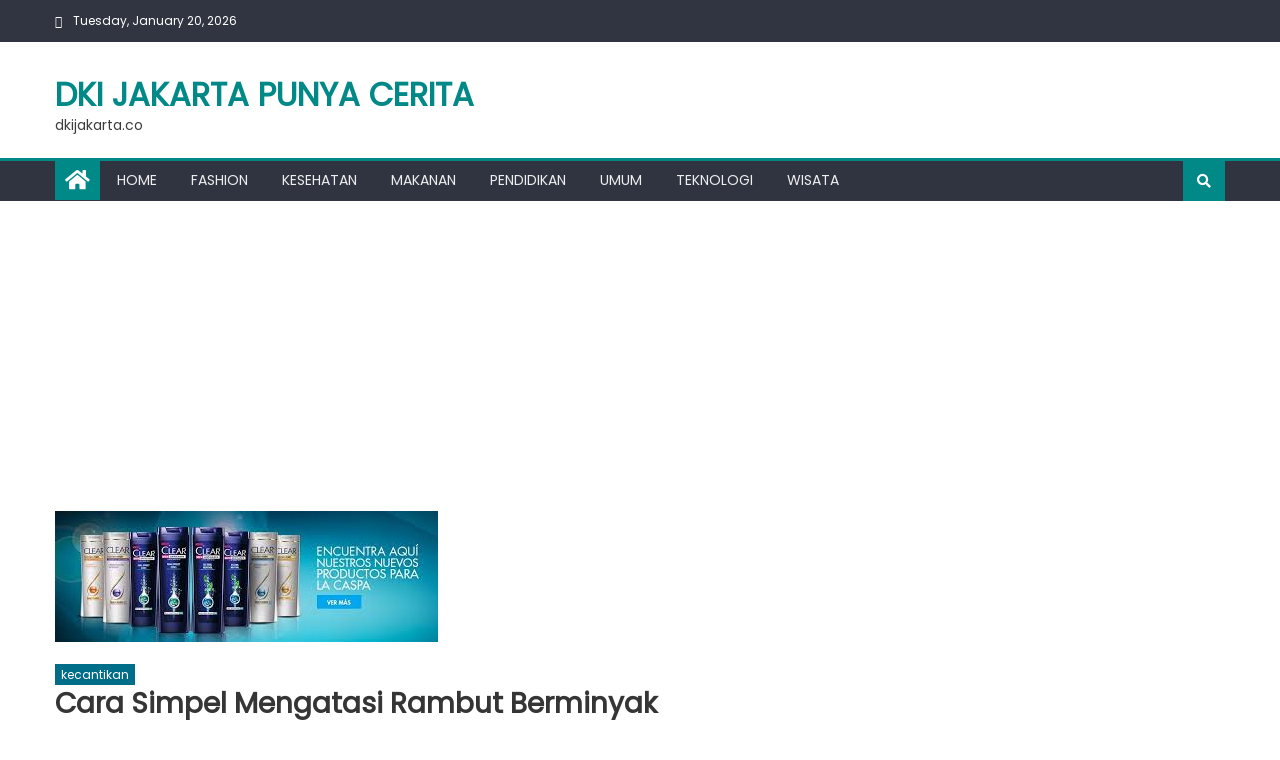

--- FILE ---
content_type: text/html; charset=UTF-8
request_url: https://dkijakarta.co/2019/04/01/cara-simpel-mengatasi-rambut-berminyak/
body_size: 11564
content:
<!DOCTYPE html>
<html lang="en-US">
<head>
    <meta charset="UTF-8">
    <meta name="viewport" content="width=device-width, initial-scale=1">
    <link rel="profile" href="http://gmpg.org/xfn/11">
    <link rel="pingback" href="https://dkijakarta.co/xmlrpc.php">
    <meta name='robots' content='index, follow, max-image-preview:large, max-snippet:-1, max-video-preview:-1' />

	<!-- This site is optimized with the Yoast SEO plugin v22.6 - https://yoast.com/wordpress/plugins/seo/ -->
	<title>Cara Simpel Mengatasi Rambut Berminyak - DKI Jakarta Punya Cerita</title>
	<meta name="description" content="Bagaimana cara mengatasi rambut berminyak dengan cara yang mudah? Dan shampo untuk rambut berminyak seperti apa yang cocok sebagai spesialis perawatan" />
	<link rel="canonical" href="https://dkijakarta.co/2019/04/01/cara-simpel-mengatasi-rambut-berminyak/" />
	<meta property="og:locale" content="en_US" />
	<meta property="og:type" content="article" />
	<meta property="og:title" content="Cara Simpel Mengatasi Rambut Berminyak - DKI Jakarta Punya Cerita" />
	<meta property="og:description" content="Bagaimana cara mengatasi rambut berminyak dengan cara yang mudah? Dan shampo untuk rambut berminyak seperti apa yang cocok sebagai spesialis perawatan" />
	<meta property="og:url" content="https://dkijakarta.co/2019/04/01/cara-simpel-mengatasi-rambut-berminyak/" />
	<meta property="og:site_name" content="DKI Jakarta Punya Cerita" />
	<meta property="article:published_time" content="2019-04-01T06:57:30+00:00" />
	<meta property="article:modified_time" content="2019-04-01T06:57:34+00:00" />
	<meta property="og:image" content="https://dkijakarta.co/wp-content/uploads/2019/04/download.jpg" />
	<meta property="og:image:width" content="383" />
	<meta property="og:image:height" content="131" />
	<meta property="og:image:type" content="image/jpeg" />
	<meta name="author" content="Kesehatan" />
	<meta name="twitter:label1" content="Written by" />
	<meta name="twitter:data1" content="Kesehatan" />
	<meta name="twitter:label2" content="Est. reading time" />
	<meta name="twitter:data2" content="2 minutes" />
	<script type="application/ld+json" class="yoast-schema-graph">{"@context":"https://schema.org","@graph":[{"@type":"WebPage","@id":"https://dkijakarta.co/2019/04/01/cara-simpel-mengatasi-rambut-berminyak/","url":"https://dkijakarta.co/2019/04/01/cara-simpel-mengatasi-rambut-berminyak/","name":"Cara Simpel Mengatasi Rambut Berminyak - DKI Jakarta Punya Cerita","isPartOf":{"@id":"https://dkijakarta.co/#website"},"primaryImageOfPage":{"@id":"https://dkijakarta.co/2019/04/01/cara-simpel-mengatasi-rambut-berminyak/#primaryimage"},"image":{"@id":"https://dkijakarta.co/2019/04/01/cara-simpel-mengatasi-rambut-berminyak/#primaryimage"},"thumbnailUrl":"https://dkijakarta.co/wp-content/uploads/2019/04/download.jpg","datePublished":"2019-04-01T06:57:30+00:00","dateModified":"2019-04-01T06:57:34+00:00","author":{"@id":"https://dkijakarta.co/#/schema/person/cfe96add1bc7947bbc02576bc27b4161"},"description":"Bagaimana cara mengatasi rambut berminyak dengan cara yang mudah? Dan shampo untuk rambut berminyak seperti apa yang cocok sebagai spesialis perawatan","breadcrumb":{"@id":"https://dkijakarta.co/2019/04/01/cara-simpel-mengatasi-rambut-berminyak/#breadcrumb"},"inLanguage":"en-US","potentialAction":[{"@type":"ReadAction","target":["https://dkijakarta.co/2019/04/01/cara-simpel-mengatasi-rambut-berminyak/"]}]},{"@type":"ImageObject","inLanguage":"en-US","@id":"https://dkijakarta.co/2019/04/01/cara-simpel-mengatasi-rambut-berminyak/#primaryimage","url":"https://dkijakarta.co/wp-content/uploads/2019/04/download.jpg","contentUrl":"https://dkijakarta.co/wp-content/uploads/2019/04/download.jpg","width":383,"height":131,"caption":"shampo untuk rambut berminyak"},{"@type":"BreadcrumbList","@id":"https://dkijakarta.co/2019/04/01/cara-simpel-mengatasi-rambut-berminyak/#breadcrumb","itemListElement":[{"@type":"ListItem","position":1,"name":"Home","item":"https://dkijakarta.co/"},{"@type":"ListItem","position":2,"name":"Cara Simpel Mengatasi Rambut Berminyak"}]},{"@type":"WebSite","@id":"https://dkijakarta.co/#website","url":"https://dkijakarta.co/","name":"DKI Jakarta Punya Cerita","description":"dkijakarta.co","potentialAction":[{"@type":"SearchAction","target":{"@type":"EntryPoint","urlTemplate":"https://dkijakarta.co/?s={search_term_string}"},"query-input":"required name=search_term_string"}],"inLanguage":"en-US"},{"@type":"Person","@id":"https://dkijakarta.co/#/schema/person/cfe96add1bc7947bbc02576bc27b4161","name":"Kesehatan","image":{"@type":"ImageObject","inLanguage":"en-US","@id":"https://dkijakarta.co/#/schema/person/image/","url":"https://secure.gravatar.com/avatar/3ae43203e8b7359cb21dc19ed6ed2269?s=96&d=mm&r=g","contentUrl":"https://secure.gravatar.com/avatar/3ae43203e8b7359cb21dc19ed6ed2269?s=96&d=mm&r=g","caption":"Kesehatan"},"url":"https://dkijakarta.co/author/kesehatan/"}]}</script>
	<!-- / Yoast SEO plugin. -->


<link rel='dns-prefetch' href='//fonts.googleapis.com' />
<link rel="alternate" type="application/rss+xml" title="DKI Jakarta Punya Cerita &raquo; Feed" href="https://dkijakarta.co/feed/" />
<script type="text/javascript">
window._wpemojiSettings = {"baseUrl":"https:\/\/s.w.org\/images\/core\/emoji\/14.0.0\/72x72\/","ext":".png","svgUrl":"https:\/\/s.w.org\/images\/core\/emoji\/14.0.0\/svg\/","svgExt":".svg","source":{"concatemoji":"https:\/\/dkijakarta.co\/wp-includes\/js\/wp-emoji-release.min.js?ver=6.3.7"}};
/*! This file is auto-generated */
!function(i,n){var o,s,e;function c(e){try{var t={supportTests:e,timestamp:(new Date).valueOf()};sessionStorage.setItem(o,JSON.stringify(t))}catch(e){}}function p(e,t,n){e.clearRect(0,0,e.canvas.width,e.canvas.height),e.fillText(t,0,0);var t=new Uint32Array(e.getImageData(0,0,e.canvas.width,e.canvas.height).data),r=(e.clearRect(0,0,e.canvas.width,e.canvas.height),e.fillText(n,0,0),new Uint32Array(e.getImageData(0,0,e.canvas.width,e.canvas.height).data));return t.every(function(e,t){return e===r[t]})}function u(e,t,n){switch(t){case"flag":return n(e,"\ud83c\udff3\ufe0f\u200d\u26a7\ufe0f","\ud83c\udff3\ufe0f\u200b\u26a7\ufe0f")?!1:!n(e,"\ud83c\uddfa\ud83c\uddf3","\ud83c\uddfa\u200b\ud83c\uddf3")&&!n(e,"\ud83c\udff4\udb40\udc67\udb40\udc62\udb40\udc65\udb40\udc6e\udb40\udc67\udb40\udc7f","\ud83c\udff4\u200b\udb40\udc67\u200b\udb40\udc62\u200b\udb40\udc65\u200b\udb40\udc6e\u200b\udb40\udc67\u200b\udb40\udc7f");case"emoji":return!n(e,"\ud83e\udef1\ud83c\udffb\u200d\ud83e\udef2\ud83c\udfff","\ud83e\udef1\ud83c\udffb\u200b\ud83e\udef2\ud83c\udfff")}return!1}function f(e,t,n){var r="undefined"!=typeof WorkerGlobalScope&&self instanceof WorkerGlobalScope?new OffscreenCanvas(300,150):i.createElement("canvas"),a=r.getContext("2d",{willReadFrequently:!0}),o=(a.textBaseline="top",a.font="600 32px Arial",{});return e.forEach(function(e){o[e]=t(a,e,n)}),o}function t(e){var t=i.createElement("script");t.src=e,t.defer=!0,i.head.appendChild(t)}"undefined"!=typeof Promise&&(o="wpEmojiSettingsSupports",s=["flag","emoji"],n.supports={everything:!0,everythingExceptFlag:!0},e=new Promise(function(e){i.addEventListener("DOMContentLoaded",e,{once:!0})}),new Promise(function(t){var n=function(){try{var e=JSON.parse(sessionStorage.getItem(o));if("object"==typeof e&&"number"==typeof e.timestamp&&(new Date).valueOf()<e.timestamp+604800&&"object"==typeof e.supportTests)return e.supportTests}catch(e){}return null}();if(!n){if("undefined"!=typeof Worker&&"undefined"!=typeof OffscreenCanvas&&"undefined"!=typeof URL&&URL.createObjectURL&&"undefined"!=typeof Blob)try{var e="postMessage("+f.toString()+"("+[JSON.stringify(s),u.toString(),p.toString()].join(",")+"));",r=new Blob([e],{type:"text/javascript"}),a=new Worker(URL.createObjectURL(r),{name:"wpTestEmojiSupports"});return void(a.onmessage=function(e){c(n=e.data),a.terminate(),t(n)})}catch(e){}c(n=f(s,u,p))}t(n)}).then(function(e){for(var t in e)n.supports[t]=e[t],n.supports.everything=n.supports.everything&&n.supports[t],"flag"!==t&&(n.supports.everythingExceptFlag=n.supports.everythingExceptFlag&&n.supports[t]);n.supports.everythingExceptFlag=n.supports.everythingExceptFlag&&!n.supports.flag,n.DOMReady=!1,n.readyCallback=function(){n.DOMReady=!0}}).then(function(){return e}).then(function(){var e;n.supports.everything||(n.readyCallback(),(e=n.source||{}).concatemoji?t(e.concatemoji):e.wpemoji&&e.twemoji&&(t(e.twemoji),t(e.wpemoji)))}))}((window,document),window._wpemojiSettings);
</script>
<style type="text/css">
img.wp-smiley,
img.emoji {
	display: inline !important;
	border: none !important;
	box-shadow: none !important;
	height: 1em !important;
	width: 1em !important;
	margin: 0 0.07em !important;
	vertical-align: -0.1em !important;
	background: none !important;
	padding: 0 !important;
}
</style>
	
<link rel='stylesheet' id='wp-block-library-css' href='https://dkijakarta.co/wp-includes/css/dist/block-library/style.min.css?ver=6.3.7' type='text/css' media='all' />
<style id='classic-theme-styles-inline-css' type='text/css'>
/*! This file is auto-generated */
.wp-block-button__link{color:#fff;background-color:#32373c;border-radius:9999px;box-shadow:none;text-decoration:none;padding:calc(.667em + 2px) calc(1.333em + 2px);font-size:1.125em}.wp-block-file__button{background:#32373c;color:#fff;text-decoration:none}
</style>
<style id='global-styles-inline-css' type='text/css'>
body{--wp--preset--color--black: #000000;--wp--preset--color--cyan-bluish-gray: #abb8c3;--wp--preset--color--white: #ffffff;--wp--preset--color--pale-pink: #f78da7;--wp--preset--color--vivid-red: #cf2e2e;--wp--preset--color--luminous-vivid-orange: #ff6900;--wp--preset--color--luminous-vivid-amber: #fcb900;--wp--preset--color--light-green-cyan: #7bdcb5;--wp--preset--color--vivid-green-cyan: #00d084;--wp--preset--color--pale-cyan-blue: #8ed1fc;--wp--preset--color--vivid-cyan-blue: #0693e3;--wp--preset--color--vivid-purple: #9b51e0;--wp--preset--gradient--vivid-cyan-blue-to-vivid-purple: linear-gradient(135deg,rgba(6,147,227,1) 0%,rgb(155,81,224) 100%);--wp--preset--gradient--light-green-cyan-to-vivid-green-cyan: linear-gradient(135deg,rgb(122,220,180) 0%,rgb(0,208,130) 100%);--wp--preset--gradient--luminous-vivid-amber-to-luminous-vivid-orange: linear-gradient(135deg,rgba(252,185,0,1) 0%,rgba(255,105,0,1) 100%);--wp--preset--gradient--luminous-vivid-orange-to-vivid-red: linear-gradient(135deg,rgba(255,105,0,1) 0%,rgb(207,46,46) 100%);--wp--preset--gradient--very-light-gray-to-cyan-bluish-gray: linear-gradient(135deg,rgb(238,238,238) 0%,rgb(169,184,195) 100%);--wp--preset--gradient--cool-to-warm-spectrum: linear-gradient(135deg,rgb(74,234,220) 0%,rgb(151,120,209) 20%,rgb(207,42,186) 40%,rgb(238,44,130) 60%,rgb(251,105,98) 80%,rgb(254,248,76) 100%);--wp--preset--gradient--blush-light-purple: linear-gradient(135deg,rgb(255,206,236) 0%,rgb(152,150,240) 100%);--wp--preset--gradient--blush-bordeaux: linear-gradient(135deg,rgb(254,205,165) 0%,rgb(254,45,45) 50%,rgb(107,0,62) 100%);--wp--preset--gradient--luminous-dusk: linear-gradient(135deg,rgb(255,203,112) 0%,rgb(199,81,192) 50%,rgb(65,88,208) 100%);--wp--preset--gradient--pale-ocean: linear-gradient(135deg,rgb(255,245,203) 0%,rgb(182,227,212) 50%,rgb(51,167,181) 100%);--wp--preset--gradient--electric-grass: linear-gradient(135deg,rgb(202,248,128) 0%,rgb(113,206,126) 100%);--wp--preset--gradient--midnight: linear-gradient(135deg,rgb(2,3,129) 0%,rgb(40,116,252) 100%);--wp--preset--font-size--small: 13px;--wp--preset--font-size--medium: 20px;--wp--preset--font-size--large: 36px;--wp--preset--font-size--x-large: 42px;--wp--preset--spacing--20: 0.44rem;--wp--preset--spacing--30: 0.67rem;--wp--preset--spacing--40: 1rem;--wp--preset--spacing--50: 1.5rem;--wp--preset--spacing--60: 2.25rem;--wp--preset--spacing--70: 3.38rem;--wp--preset--spacing--80: 5.06rem;--wp--preset--shadow--natural: 6px 6px 9px rgba(0, 0, 0, 0.2);--wp--preset--shadow--deep: 12px 12px 50px rgba(0, 0, 0, 0.4);--wp--preset--shadow--sharp: 6px 6px 0px rgba(0, 0, 0, 0.2);--wp--preset--shadow--outlined: 6px 6px 0px -3px rgba(255, 255, 255, 1), 6px 6px rgba(0, 0, 0, 1);--wp--preset--shadow--crisp: 6px 6px 0px rgba(0, 0, 0, 1);}:where(.is-layout-flex){gap: 0.5em;}:where(.is-layout-grid){gap: 0.5em;}body .is-layout-flow > .alignleft{float: left;margin-inline-start: 0;margin-inline-end: 2em;}body .is-layout-flow > .alignright{float: right;margin-inline-start: 2em;margin-inline-end: 0;}body .is-layout-flow > .aligncenter{margin-left: auto !important;margin-right: auto !important;}body .is-layout-constrained > .alignleft{float: left;margin-inline-start: 0;margin-inline-end: 2em;}body .is-layout-constrained > .alignright{float: right;margin-inline-start: 2em;margin-inline-end: 0;}body .is-layout-constrained > .aligncenter{margin-left: auto !important;margin-right: auto !important;}body .is-layout-constrained > :where(:not(.alignleft):not(.alignright):not(.alignfull)){max-width: var(--wp--style--global--content-size);margin-left: auto !important;margin-right: auto !important;}body .is-layout-constrained > .alignwide{max-width: var(--wp--style--global--wide-size);}body .is-layout-flex{display: flex;}body .is-layout-flex{flex-wrap: wrap;align-items: center;}body .is-layout-flex > *{margin: 0;}body .is-layout-grid{display: grid;}body .is-layout-grid > *{margin: 0;}:where(.wp-block-columns.is-layout-flex){gap: 2em;}:where(.wp-block-columns.is-layout-grid){gap: 2em;}:where(.wp-block-post-template.is-layout-flex){gap: 1.25em;}:where(.wp-block-post-template.is-layout-grid){gap: 1.25em;}.has-black-color{color: var(--wp--preset--color--black) !important;}.has-cyan-bluish-gray-color{color: var(--wp--preset--color--cyan-bluish-gray) !important;}.has-white-color{color: var(--wp--preset--color--white) !important;}.has-pale-pink-color{color: var(--wp--preset--color--pale-pink) !important;}.has-vivid-red-color{color: var(--wp--preset--color--vivid-red) !important;}.has-luminous-vivid-orange-color{color: var(--wp--preset--color--luminous-vivid-orange) !important;}.has-luminous-vivid-amber-color{color: var(--wp--preset--color--luminous-vivid-amber) !important;}.has-light-green-cyan-color{color: var(--wp--preset--color--light-green-cyan) !important;}.has-vivid-green-cyan-color{color: var(--wp--preset--color--vivid-green-cyan) !important;}.has-pale-cyan-blue-color{color: var(--wp--preset--color--pale-cyan-blue) !important;}.has-vivid-cyan-blue-color{color: var(--wp--preset--color--vivid-cyan-blue) !important;}.has-vivid-purple-color{color: var(--wp--preset--color--vivid-purple) !important;}.has-black-background-color{background-color: var(--wp--preset--color--black) !important;}.has-cyan-bluish-gray-background-color{background-color: var(--wp--preset--color--cyan-bluish-gray) !important;}.has-white-background-color{background-color: var(--wp--preset--color--white) !important;}.has-pale-pink-background-color{background-color: var(--wp--preset--color--pale-pink) !important;}.has-vivid-red-background-color{background-color: var(--wp--preset--color--vivid-red) !important;}.has-luminous-vivid-orange-background-color{background-color: var(--wp--preset--color--luminous-vivid-orange) !important;}.has-luminous-vivid-amber-background-color{background-color: var(--wp--preset--color--luminous-vivid-amber) !important;}.has-light-green-cyan-background-color{background-color: var(--wp--preset--color--light-green-cyan) !important;}.has-vivid-green-cyan-background-color{background-color: var(--wp--preset--color--vivid-green-cyan) !important;}.has-pale-cyan-blue-background-color{background-color: var(--wp--preset--color--pale-cyan-blue) !important;}.has-vivid-cyan-blue-background-color{background-color: var(--wp--preset--color--vivid-cyan-blue) !important;}.has-vivid-purple-background-color{background-color: var(--wp--preset--color--vivid-purple) !important;}.has-black-border-color{border-color: var(--wp--preset--color--black) !important;}.has-cyan-bluish-gray-border-color{border-color: var(--wp--preset--color--cyan-bluish-gray) !important;}.has-white-border-color{border-color: var(--wp--preset--color--white) !important;}.has-pale-pink-border-color{border-color: var(--wp--preset--color--pale-pink) !important;}.has-vivid-red-border-color{border-color: var(--wp--preset--color--vivid-red) !important;}.has-luminous-vivid-orange-border-color{border-color: var(--wp--preset--color--luminous-vivid-orange) !important;}.has-luminous-vivid-amber-border-color{border-color: var(--wp--preset--color--luminous-vivid-amber) !important;}.has-light-green-cyan-border-color{border-color: var(--wp--preset--color--light-green-cyan) !important;}.has-vivid-green-cyan-border-color{border-color: var(--wp--preset--color--vivid-green-cyan) !important;}.has-pale-cyan-blue-border-color{border-color: var(--wp--preset--color--pale-cyan-blue) !important;}.has-vivid-cyan-blue-border-color{border-color: var(--wp--preset--color--vivid-cyan-blue) !important;}.has-vivid-purple-border-color{border-color: var(--wp--preset--color--vivid-purple) !important;}.has-vivid-cyan-blue-to-vivid-purple-gradient-background{background: var(--wp--preset--gradient--vivid-cyan-blue-to-vivid-purple) !important;}.has-light-green-cyan-to-vivid-green-cyan-gradient-background{background: var(--wp--preset--gradient--light-green-cyan-to-vivid-green-cyan) !important;}.has-luminous-vivid-amber-to-luminous-vivid-orange-gradient-background{background: var(--wp--preset--gradient--luminous-vivid-amber-to-luminous-vivid-orange) !important;}.has-luminous-vivid-orange-to-vivid-red-gradient-background{background: var(--wp--preset--gradient--luminous-vivid-orange-to-vivid-red) !important;}.has-very-light-gray-to-cyan-bluish-gray-gradient-background{background: var(--wp--preset--gradient--very-light-gray-to-cyan-bluish-gray) !important;}.has-cool-to-warm-spectrum-gradient-background{background: var(--wp--preset--gradient--cool-to-warm-spectrum) !important;}.has-blush-light-purple-gradient-background{background: var(--wp--preset--gradient--blush-light-purple) !important;}.has-blush-bordeaux-gradient-background{background: var(--wp--preset--gradient--blush-bordeaux) !important;}.has-luminous-dusk-gradient-background{background: var(--wp--preset--gradient--luminous-dusk) !important;}.has-pale-ocean-gradient-background{background: var(--wp--preset--gradient--pale-ocean) !important;}.has-electric-grass-gradient-background{background: var(--wp--preset--gradient--electric-grass) !important;}.has-midnight-gradient-background{background: var(--wp--preset--gradient--midnight) !important;}.has-small-font-size{font-size: var(--wp--preset--font-size--small) !important;}.has-medium-font-size{font-size: var(--wp--preset--font-size--medium) !important;}.has-large-font-size{font-size: var(--wp--preset--font-size--large) !important;}.has-x-large-font-size{font-size: var(--wp--preset--font-size--x-large) !important;}
.wp-block-navigation a:where(:not(.wp-element-button)){color: inherit;}
:where(.wp-block-post-template.is-layout-flex){gap: 1.25em;}:where(.wp-block-post-template.is-layout-grid){gap: 1.25em;}
:where(.wp-block-columns.is-layout-flex){gap: 2em;}:where(.wp-block-columns.is-layout-grid){gap: 2em;}
.wp-block-pullquote{font-size: 1.5em;line-height: 1.6;}
</style>
<link rel='stylesheet' id='contact-form-7-css' href='https://dkijakarta.co/wp-content/plugins/contact-form-7/includes/css/styles.css?ver=5.9.8' type='text/css' media='all' />
<link rel='stylesheet' id='font-awesome-5-css' href='https://dkijakarta.co/wp-content/plugins/beaver-builder-lite-version/fonts/fontawesome/5.15.4/css/all.min.css?ver=2.9.4.2' type='text/css' media='all' />
<link rel='stylesheet' id='font-awesome-css' href='https://dkijakarta.co/wp-content/plugins/beaver-builder-lite-version/fonts/fontawesome/5.15.4/css/v4-shims.min.css?ver=2.9.4.2' type='text/css' media='all' />
<link rel='stylesheet' id='newspaper-lite-google-font-css' href='https://fonts.googleapis.com/css?family=Poppins&#038;ver=6.3.7' type='text/css' media='all' />
<link rel='stylesheet' id='newspaper-lite-main-css' href='https://dkijakarta.co/wp-content/themes/newspaper-lite/assets/css/newspaper-lite.min.css?ver=1.0.7' type='text/css' media='all' />
<link rel='stylesheet' id='newspaper-lite-style-css' href='https://dkijakarta.co/wp-content/themes/newspaper-lite/style.css?ver=1.0.7' type='text/css' media='all' />
<link rel='stylesheet' id='newspaper-lite-responsive-css' href='https://dkijakarta.co/wp-content/themes/newspaper-lite/assets/css/newspaper-lite-responsive.min.css?ver=1.0.7' type='text/css' media='all' />
<script type='text/javascript' src='https://dkijakarta.co/wp-includes/js/jquery/jquery.min.js?ver=3.7.0' id='jquery-core-js'></script>
<script type='text/javascript' src='https://dkijakarta.co/wp-includes/js/jquery/jquery-migrate.min.js?ver=3.4.1' id='jquery-migrate-js'></script>
<script id="jquery-js-after" type="text/javascript">
jQuery(document).ready(function() {
	jQuery(".09f2df0f36fdc99d069d22e8130533ef").click(function() {
		jQuery.post(
			"https://dkijakarta.co/wp-admin/admin-ajax.php", {
				"action": "quick_adsense_onpost_ad_click",
				"quick_adsense_onpost_ad_index": jQuery(this).attr("data-index"),
				"quick_adsense_nonce": "2443b91d52",
			}, function(response) { }
		);
	});
});
</script>
<link rel="https://api.w.org/" href="https://dkijakarta.co/wp-json/" /><link rel="alternate" type="application/json" href="https://dkijakarta.co/wp-json/wp/v2/posts/7629" /><link rel="EditURI" type="application/rsd+xml" title="RSD" href="https://dkijakarta.co/xmlrpc.php?rsd" />
<meta name="generator" content="WordPress 6.3.7" />
<link rel='shortlink' href='https://dkijakarta.co/?p=7629' />
<link rel="alternate" type="application/json+oembed" href="https://dkijakarta.co/wp-json/oembed/1.0/embed?url=https%3A%2F%2Fdkijakarta.co%2F2019%2F04%2F01%2Fcara-simpel-mengatasi-rambut-berminyak%2F" />
<link rel="alternate" type="text/xml+oembed" href="https://dkijakarta.co/wp-json/oembed/1.0/embed?url=https%3A%2F%2Fdkijakarta.co%2F2019%2F04%2F01%2Fcara-simpel-mengatasi-rambut-berminyak%2F&#038;format=xml" />
        <style type="text/css">
            #content .block-header, #content .related-articles-wrapper .widget-title-wrapper, #content .widget .widget-title-wrapper,
			 #secondary .block-header, #secondary .widget .widget-title-wrapper, #secondary .related-articles-wrapper .widget-title-wrapper{background:none; background-color:transparent!important}
#content .block-header .block-title:after, #content .related-articles-wrapper .related-title:after, #content .widget .widget-title:after{border:none}
        </style>
        <!-- Global site tag (gtag.js) - Google Analytics -->
<script async src="https://www.googletagmanager.com/gtag/js?id=UA-143793608-1"></script>
<script>
  window.dataLayer = window.dataLayer || [];
  function gtag(){dataLayer.push(arguments);}
  gtag('js', new Date());

  gtag('config', 'UA-143793608-1');
</script>
</head>

<body class="post-template-default single single-post postid-7629 single-format-standard fl-builder-lite-2-9-4-2 fl-no-js group-blog default_skin fullwidth_layout right-sidebar">

            <div id="page" class="site">
                <a class="skip-link screen-reader-text" href="#content">Skip to content</a>
        <header id="masthead" class="site-header">
            <div class="custom-header">

		<div class="custom-header-media">
					</div>

</div><!-- .custom-header -->
                        <div class="top-header-section">
                <div class="mgs-container">
                    <div class="top-left-header">
                                    <div class="date-section">
                Tuesday, January 20, 2026            </div>
                                    <nav id="top-header-navigation" class="top-navigation">
                                                    </nav>
                    </div>
                                <div class="top-social-wrapper">
                            </div><!-- .top-social-wrapper -->
                            </div> <!-- mgs-container end -->
            </div><!-- .top-header-section -->

            <div class="logo-ads-wrapper clearfix">
                <div class="mgs-container">
                    <div class="site-branding">
                                                                            <div class="site-title-wrapper">
                                                                        <p class="site-title"><a href="https://dkijakarta.co/"
                                         rel="home">DKI Jakarta Punya Cerita</a></p>
                                                                                 <p class="site-description">dkijakarta.co</p>
                                                                        </div><!-- .site-title-wrapper -->
                                                        </div><!-- .site-branding -->
                                                <div class="header-ads-wrapper ">
                                            </div><!-- .header-ads-wrapper -->
                </div>
            </div><!-- .logo-ads-wrapper -->

            <div id="mgs-menu-wrap" class="bottom-header-wrapper clearfix">
                <div class="mgs-container">
                    <div class="home-icon"><a href="https://dkijakarta.co/" rel="home"> <i
                        class="fa fa-home"> </i> </a></div>
                        <a href="javascript:void(0)" class="menu-toggle"> <i class="fa fa-navicon"> </i> </a>
                        <nav id="site-navigation" class="main-navigation">
                            <div class="menu"><ul><li id="menu-item-218" class="menu-item menu-item-type-custom menu-item-object-custom menu-item-home menu-item-218"><a href="http://dkijakarta.co">Home</a></li>
<li id="menu-item-4587" class="menu-item menu-item-type-taxonomy menu-item-object-category menu-item-4587 mgs-cat-825"><a href="https://dkijakarta.co/category/fashion/">Fashion</a></li>
<li id="menu-item-4592" class="menu-item menu-item-type-taxonomy menu-item-object-category menu-item-4592 mgs-cat-2"><a href="https://dkijakarta.co/category/kesehatan/">Kesehatan</a></li>
<li id="menu-item-4593" class="menu-item menu-item-type-taxonomy menu-item-object-category menu-item-4593 mgs-cat-34"><a href="https://dkijakarta.co/category/makanan/">Makanan</a></li>
<li id="menu-item-4596" class="menu-item menu-item-type-taxonomy menu-item-object-category menu-item-4596 mgs-cat-1071"><a href="https://dkijakarta.co/category/pendidikan/">Pendidikan</a></li>
<li id="menu-item-4599" class="menu-item menu-item-type-taxonomy menu-item-object-category menu-item-4599 mgs-cat-1"><a href="https://dkijakarta.co/category/uncategorized/">Umum</a></li>
<li id="menu-item-4598" class="menu-item menu-item-type-taxonomy menu-item-object-category menu-item-4598 mgs-cat-107"><a href="https://dkijakarta.co/category/teknologi/">Teknologi</a></li>
<li id="menu-item-4600" class="menu-item menu-item-type-taxonomy menu-item-object-category menu-item-4600 mgs-cat-5"><a href="https://dkijakarta.co/category/wisata/">Wisata</a></li>
</ul></div>                        </nav><!-- #site-navigation -->
                        <div class="header-search-wrapper">
                            <span class="search-main"><i class="fa fa-search"></i></span>
                            <div class="search-form-main clearfix">
                                <form role="search" method="get" class="search-form" action="https://dkijakarta.co/">
				<label>
					<span class="screen-reader-text">Search for:</span>
					<input type="search" class="search-field" placeholder="Search &hellip;" value="" name="s" />
				</label>
				<input type="submit" class="search-submit" value="Search" />
			</form>                            </div>
                        </div><!-- .header-search-wrapper -->
                    </div><!-- .mgs-container -->
                </div><!-- #mgs-menu-wrap -->


            </header><!-- #masthead -->
                        
            <div id="content" class="site-content">
                <div class="mgs-container">

	<div id="primary" class="content-area">
		<main id="main" class="site-main" role="main">

		
<article id="post-7629" class="post-7629 post type-post status-publish format-standard has-post-thumbnail hentry category-kecantikan">
			<div class="single-post-image">
			<figure><img width="383" height="131" src="https://dkijakarta.co/wp-content/uploads/2019/04/download.jpg" class="attachment-newspaper-lite-single-large size-newspaper-lite-single-large wp-post-image" alt="shampo untuk rambut berminyak" decoding="async" fetchpriority="high" /></figure>
		</div><!-- .single-post-image -->
		<header class="entry-header">
		            <div class="post-cat-list">
                                    <span class="category-button mgs-cat-1122"><a
                        href="https://dkijakarta.co/category/kecantikan/">kecantikan</a></span>
                                        </div>
                		<h1 class="entry-title">Cara Simpel Mengatasi Rambut Berminyak</h1>
		<div class="entry-meta">
			<span class="posted-on"><span class="screen-reader-text">Posted on</span> <a href="https://dkijakarta.co/2019/04/01/cara-simpel-mengatasi-rambut-berminyak/" rel="bookmark"><time class="entry-date published" datetime="2019-04-01T06:57:30+00:00">Apr 1, 2019</time><time class="updated" datetime="2019-04-01T06:57:34+00:00">Apr 1, 2019</time></a></span><span class="byline"> <span class="screen-reader-text">Author</span> <span class="author vcard"><a class="url fn n" href="https://dkijakarta.co/author/kesehatan/">Kesehatan</a></span></span>			<span class="comments-link"><span>Comments Off<span class="screen-reader-text"> on Cara Simpel Mengatasi Rambut Berminyak</span></span></span>		</div><!-- .entry-meta -->
	</header><!-- .entry-header -->

	<div class="entry-content">
		<div class="09f2df0f36fdc99d069d22e8130533ef" data-index="1" style="float: none; margin:10px 0 10px 0; text-align:center;">
<script async src="//pagead2.googlesyndication.com/pagead/js/adsbygoogle.js"></script>
<script>
  (adsbygoogle = window.adsbygoogle || []).push({
    google_ad_client: "ca-pub-1080625134467200",
    enable_page_level_ads: true
  });
</script>
</div>

<p>Rambut yang berminyak memang selalu menjadi permasalahan. Ketika anda baru saja selesai keramas, dan mengatur rambut sekeren mungkin, malah beberapa saat kemudian rambut anda menjadi lepek dan berminyak. </p>



<p>Ini membuat kepercayaan diri anda menjadi turun, namun tak perlu risau karena kali ini kami akan memberi informasi mengenai cara mengatasi rambut berminyak. Salah satunya dengan menggunakan <a rel="noreferrer noopener" aria-label="shampo untuk rambut berminyak (opens in a new tab)" href="https://www.clearhaircare.com/id/perawatan-kulit-kepala/kulit-kepala-berminyak-penyebab-dan-perawatannya.html" target="_blank">shampo untuk rambut berminyak</a> seperti shampo clear yang telah terbukti sebagai shampoo spesialis perawatan kulit kepala.<br></p>



<p>Lalu bagaimana cara mengatasi rambut berminyak?</p>



<p>1. Menggunakan produk shampoo yang tepat<br></p>



<p>Dengan menggunakan produk shampo untuk rambut berminyak yang tepat dan teruji, ini akan membantu anda dalam mengatasi rambut berminyak karena kandungan yang terdapat pada shampo ini dapat membantu menutrisi rambut sehingga rambut selalu dalam keadaan baik. Juga dengan cara keramas yang benar setelah penggunaan shampo menjadi hal yang penting, karena bilasan yang kurang bersih dapat mengakibatkan kulit kepala menjadi berminyak.<br></p>



<div class="wp-block-image"><figure class="aligncenter"><img decoding="async" width="700" height="357" src="http://dkijakarta.co/wp-content/uploads/2019/04/3298-1024545-Home_Carousel_Checkmate_Men_mobile.png" alt="" class="wp-image-7632" srcset="https://dkijakarta.co/wp-content/uploads/2019/04/3298-1024545-Home_Carousel_Checkmate_Men_mobile.png 700w, https://dkijakarta.co/wp-content/uploads/2019/04/3298-1024545-Home_Carousel_Checkmate_Men_mobile-696x355.png 696w" sizes="(max-width: 700px) 100vw, 700px" /></figure></div>



<p> 2. Jangan terlalu sering menyentuh rambut<br></p>



<p>Jangan terlalu sering menyentuh rambut atau memainkan rambut setelah selesai keramas. usahakan setelah keramas dan mengeringkan rambut jangan terlalu banyak memainkan rambut karena aktivitas ini dapat memicu rambut dan kulit kepala menjadi berminyak. &nbsp;Semakin sering anda melakukannya seperti menyisir, merapikan, dan memainkan rambut malah kulit kepala anda akan semakin banyak memproduksi minyak.<br></p>



<p>3. Keramas dengan cara yang benar<br></p>



<p>Seperti pada bahasan tadi yang telah disinggung mengenai cara berkeramas yang benar, ini memang menjadi hal yang penting yang harus anda lakukan. Cara yang benar ketika berkeramas adalah dengan memperhatikan waktu ketika anda membilas rambut, minimal lakukanlah bilasan selama 30 detik dan jangan terburu-buru ketika mencuci rambut selain itu bilaslah rambut dengan air yang bertemperatur normal atau jangan mencuci rambut dengan air hangat karena air hangat dapat merangsang produksi minyak berlebih pada kulit kepala.<br></p>



<p>Itulah cara simple mengatasi rambut berminyak selain itu anda dapat menggunakan shampo untuk rambut berminyak seperti clear Indonesia, karena produk ini akan sangat membantu anda untuk mengatasi rambut berminyak. Mengapa harus shampoo clear? Karena shampo ini memiliki semua kebutuhan nutrisi bagi rambut anda juga telah teruji sebagai spesialis perawatan kulit kepala.</p>
<!--CusAds0-->
<div style="font-size: 0px; height: 0px; line-height: 0px; margin: 0; padding: 0; clear: both;"></div>	</div><!-- .entry-content -->

	<footer class="entry-footer">
			</footer><!-- .entry-footer -->
</article><!-- #post-## -->
            <div class="newspaper-lite-author-wrapper clearfix">
                <div class="author-avatar">
                    <a class="author-image"
                    href="https://dkijakarta.co/author/kesehatan/"><img alt='' src='https://secure.gravatar.com/avatar/3ae43203e8b7359cb21dc19ed6ed2269?s=132&#038;d=mm&#038;r=g' srcset='https://secure.gravatar.com/avatar/3ae43203e8b7359cb21dc19ed6ed2269?s=264&#038;d=mm&#038;r=g 2x' class='avatar avatar-132 photo' height='132' width='132' loading='lazy' decoding='async'/></a>
                </div><!-- .author-avatar -->
                <div class="author-desc-wrapper">
                    <a class="author-title"
                    href="https://dkijakarta.co/author/kesehatan/">Kesehatan</a>
                    <div class="author-description"></div>
                    <a href=""
                     target="_blank"></a>
                 </div><!-- .author-desc-wrapper-->
             </div><!--newspaper-lite-author-wrapper-->
                         <div class="related-articles-wrapper">
                <div class="widget-title-wrapper">
                    <h2 class="related-title">Related Articles</h2>
                </div>
                <div class="related-posts-wrapper clearfix">                        <div class="single-post-wrap">
                            <div class="post-thumb-wrapper">
                                <a href="https://dkijakarta.co/2017/08/04/cara-mudah-mendapatkan-layanan-spa/" title="Layanan Spa Bali Seminyak Terbaik">
                                    <figure><img width="464" height="246" src="https://dkijakarta.co/wp-content/uploads/2017/08/149976242114359648ef523018.jpg" class="attachment-newspaper-lite-block-medium size-newspaper-lite-block-medium wp-post-image" alt="spa Bali seminyak" decoding="async" srcset="https://dkijakarta.co/wp-content/uploads/2017/08/149976242114359648ef523018.jpg 848w, https://dkijakarta.co/wp-content/uploads/2017/08/149976242114359648ef523018-768x408.jpg 768w" sizes="(max-width: 464px) 100vw, 464px" /></figure>
                                </a>
                            </div><!-- .post-thumb-wrapper -->
                            <div class="related-content-wrapper">
                                            <div class="post-cat-list">
                                    <span class="category-button mgs-cat-1184"><a
                        href="https://dkijakarta.co/category/beauty/">Beauty</a></span>
                                            <span class="category-button mgs-cat-1122"><a
                        href="https://dkijakarta.co/category/kecantikan/">kecantikan</a></span>
                                        </div>
                                                <h3 class="post-title"><a href="https://dkijakarta.co/2017/08/04/cara-mudah-mendapatkan-layanan-spa/">Layanan Spa Bali Seminyak Terbaik</a>
                                </h3>
                                <div class="post-meta-wrapper">
                                    <span class="posted-on"><span class="screen-reader-text">Posted on</span> <a href="https://dkijakarta.co/2017/08/04/cara-mudah-mendapatkan-layanan-spa/" rel="bookmark"><time class="entry-date published" datetime="2017-08-04T13:01:42+00:00">Aug 4, 2017</time><time class="updated" datetime="2018-07-05T05:32:05+00:00">Jul 5, 2018</time></a></span><span class="byline"> <span class="screen-reader-text">Author</span> <span class="author vcard"><a class="url fn n" href="https://dkijakarta.co/author/sulaeman/">Sulaeman eman</a></span></span>                                </div>
                                <p>Memiliki tubuh yang terawat dan tampil sempurna dalam setiap kesempatan merupakan impian semua orang. Orang-orang yang ingin mendapatkan itu semua rela melakukan apa saja agar semua keinginannya bisa tercapai dengan sangat baik. Salah satunya adalah dengan melakukan perawatan kecantikan. Perawatan kecantikan yang biasa digunakan adalah spa. Saat  anda sedang tidak melakukan kegiatan bepergian mungkin anda [&hellip;]</p>
                            </div><!-- related-content-wrapper -->
                        </div><!--. single-post-wrap -->
                                                <div class="single-post-wrap">
                            <div class="post-thumb-wrapper">
                                <a href="https://dkijakarta.co/2018/05/22/brand-makeup-lakme/" title="Brand Makeup Lakme">
                                    <figure><img width="230" height="290" src="https://dkijakarta.co/wp-content/uploads/2018/05/Lakme.png" class="attachment-newspaper-lite-block-medium size-newspaper-lite-block-medium wp-post-image" alt="Lakme" decoding="async" loading="lazy" srcset="https://dkijakarta.co/wp-content/uploads/2018/05/Lakme.png 451w, https://dkijakarta.co/wp-content/uploads/2018/05/Lakme-333x420.png 333w" sizes="(max-width: 230px) 100vw, 230px" /></figure>
                                </a>
                            </div><!-- .post-thumb-wrapper -->
                            <div class="related-content-wrapper">
                                            <div class="post-cat-list">
                                    <span class="category-button mgs-cat-1122"><a
                        href="https://dkijakarta.co/category/kecantikan/">kecantikan</a></span>
                                        </div>
                                                <h3 class="post-title"><a href="https://dkijakarta.co/2018/05/22/brand-makeup-lakme/">Brand Makeup Lakme</a>
                                </h3>
                                <div class="post-meta-wrapper">
                                    <span class="posted-on"><span class="screen-reader-text">Posted on</span> <a href="https://dkijakarta.co/2018/05/22/brand-makeup-lakme/" rel="bookmark"><time class="entry-date published updated" datetime="2018-05-22T13:05:04+00:00">May 22, 2018</time></a></span><span class="byline"> <span class="screen-reader-text">Author</span> <span class="author vcard"><a class="url fn n" href="https://dkijakarta.co/author/provitamon/">Provitamon</a></span></span>                                </div>
                                <p>Lakme menjadi salah satu produk kosmetik internasional yang di perkenalkan oleh PT. Unilever Enterprises Indonesia. Dan tentunya ini juga merupakan kali pertama PT. Unilever memperkenalkan produk kosmetik. Hal tersebut tentunya juga sudah memiliki tujuan tersendiri. Mengingat saat  ini sangat tinggi sekali antusias pasar akan produk-produk kecantikan yang ada, maka dari itu PT. Unilever juga tak [&hellip;]</p>
                            </div><!-- related-content-wrapper -->
                        </div><!--. single-post-wrap -->
                                                <div class="single-post-wrap">
                            <div class="post-thumb-wrapper">
                                <a href="https://dkijakarta.co/2019/12/20/cara-mengecilkan-pori-pori-wajah-yang-mudah/" title="Cara Mengecilkan Pori Pori Wajah yang Mudah">
                                    <figure><img width="435" height="290" src="https://dkijakarta.co/wp-content/uploads/2019/12/DSCF9370.jpg" class="attachment-newspaper-lite-block-medium size-newspaper-lite-block-medium wp-post-image" alt="" decoding="async" loading="lazy" srcset="https://dkijakarta.co/wp-content/uploads/2019/12/DSCF9370.jpg 800w, https://dkijakarta.co/wp-content/uploads/2019/12/DSCF9370-768x512.jpg 768w, https://dkijakarta.co/wp-content/uploads/2019/12/DSCF9370-696x464.jpg 696w, https://dkijakarta.co/wp-content/uploads/2019/12/DSCF9370-630x420.jpg 630w" sizes="(max-width: 435px) 100vw, 435px" /></figure>
                                </a>
                            </div><!-- .post-thumb-wrapper -->
                            <div class="related-content-wrapper">
                                            <div class="post-cat-list">
                                    <span class="category-button mgs-cat-1122"><a
                        href="https://dkijakarta.co/category/kecantikan/">kecantikan</a></span>
                                        </div>
                                                <h3 class="post-title"><a href="https://dkijakarta.co/2019/12/20/cara-mengecilkan-pori-pori-wajah-yang-mudah/">Cara Mengecilkan Pori Pori Wajah yang Mudah</a>
                                </h3>
                                <div class="post-meta-wrapper">
                                    <span class="posted-on"><span class="screen-reader-text">Posted on</span> <a href="https://dkijakarta.co/2019/12/20/cara-mengecilkan-pori-pori-wajah-yang-mudah/" rel="bookmark"><time class="entry-date published" datetime="2019-12-20T03:55:43+00:00">Dec 20, 2019</time><time class="updated" datetime="2019-12-20T03:57:19+00:00">Dec 20, 2019</time></a></span><span class="byline"> <span class="screen-reader-text">Author</span> <span class="author vcard"><a class="url fn n" href="https://dkijakarta.co/author/bisnis/">Bisnis</a></span></span>                                </div>
                                <p>Pori-pori merupakan suatu rongga atau saluran pada kulit yang bermuara di permukaan kulit. Pori kulit ada dua jenis, yaitu pori kelenjar keringat dan pori kelenjar minyak atau sebum. Fungsi dari pori-pori adalah untuk saluran keluarnya keringat dan minyak ke permukaan kulit. Pori kelenjar minyak dapat terlihat membesar jika produksi minyak banyak atau pori tersumbat oleh [&hellip;]</p>
                            </div><!-- related-content-wrapper -->
                        </div><!--. single-post-wrap -->
                        </div>            </div><!-- .related-articles-wrapper -->
            
	<nav class="navigation post-navigation" aria-label="Posts">
		<h2 class="screen-reader-text">Post navigation</h2>
		<div class="nav-links"><div class="nav-previous"><a href="https://dkijakarta.co/2019/03/26/inspirasi-unik-hampers-kue-jakarta-saat-lebaran/" rel="prev">Inspirasi Unik Hampers Kue Jakarta Saat Lebaran</a></div><div class="nav-next"><a href="https://dkijakarta.co/2019/04/02/masalah-kulit-kepala-shampo-clear-solusinya/" rel="next">Masalah Kulit Kepala Shampo Clear Solusinya</a></div></div>
	</nav>
		</main><!-- #main -->
	</div><!-- #primary -->

		</div><!--.mgs-container-->
	</div><!-- #content -->

	<footer id="colophon" class="site-footer">
			<div id="top-footer" class="footer-widgets-wrapper clearfix  column3">
	<div class="mgs-container">
		<div class="footer-widgets-area clearfix">
            <div class="mgs-footer-widget-wrapper clearfix">
            		<div class="mgs-first-footer-widget mgs-footer-widget">
            			<section id="text-9" class="widget widget_text">			<div class="textwidget"><p><!-- Histats.com  START  (aync)--><br />
<script type="text/javascript">var _Hasync= _Hasync|| [];
_Hasync.push(['Histats.start', '1,2786657,4,0,0,0,00010000']);
_Hasync.push(['Histats.fasi', '1']);
_Hasync.push(['Histats.track_hits', '']);
(function() {
var hs = document.createElement('script'); hs.type = 'text/javascript'; hs.async = true;
hs.src = ('//s10.histats.com/js15_as.js');
(document.getElementsByTagName('head')[0] || document.getElementsByTagName('body')[0]).appendChild(hs);
})();</script><br />
<noscript><a href="/" target="_blank" rel="noopener"><img decoding="async"  src="//sstatic1.histats.com/0.gif?2786657&#038;101" alt="" border="0"></a></noscript><br />
<!-- Histats.com  END  --></p>
</div>
		</section>            		</div>
        		                    <div class="mgs-second-footer-widget mgs-footer-widget">
            			            		</div>
                                                    <div class="mgs-third-footer-widget mgs-footer-widget">
                                           </div>
                                            </div><!-- .mgs-footer-widget-wrapper -->
		</div><!-- .footer-widgets-area -->
	</div><!-- .nt-container -->
</div><!-- #top-footer -->			<div id="bottom-footer" class="sub-footer-wrapper clearfix">
				<div class="mgs-container">
					<div class="site-info">
						<span class="copy-info">2018 newspaper-lite</span>
						<span class="sep"> | </span>
						Newspaper Lite by <a href="http://themecentury.com/" >themecentury</a>.					</div><!-- .site-info -->
					<nav id="footer-navigation" class="sub-footer-navigation" >
						<div class="footer-menu"><ul><li id="menu-item-213" class="menu-item menu-item-type-post_type menu-item-object-page menu-item-213"><a href="https://dkijakarta.co/tentang-kami/">Tentang Kami</a></li>
<li id="menu-item-216" class="menu-item menu-item-type-post_type menu-item-object-page menu-item-216"><a href="https://dkijakarta.co/privacy-policy/">Privacy Policy</a></li>
<li id="menu-item-214" class="menu-item menu-item-type-post_type menu-item-object-page menu-item-214"><a href="https://dkijakarta.co/pasang-iklan/">Pasang iklan</a></li>
<li id="menu-item-217" class="menu-item menu-item-type-custom menu-item-object-custom menu-item-217"><a href="#">Karir</a></li>
<li id="menu-item-215" class="menu-item menu-item-type-post_type menu-item-object-page menu-item-215"><a href="https://dkijakarta.co/kontak/">Kontak</a></li>
<li id="menu-item-5388" class="menu-item menu-item-type-post_type menu-item-object-page menu-item-5388"><a href="https://dkijakarta.co/home/">Home</a></li>
<li id="menu-item-6940" class="menu-item menu-item-type-post_type menu-item-object-page menu-item-6940"><a href="https://dkijakarta.co/mainan-edukasi-anak-muslim-apple-learning-quran-proyektor/">Mainan Edukasi Anak Muslim &#8211; Apple Learning Quran + Proyektor</a></li>
</ul></div>					</nav>
				</div>
			</div><!-- .sub-footer-wrapper -->
	</footer><!-- #colophon -->
	<div id="mgs-scrollup" class="animated arrow-hide"><i class="fa fa-chevron-up"></i></div>
</div><!-- #page -->

<script type='text/javascript' src='https://dkijakarta.co/wp-includes/js/dist/vendor/wp-polyfill-inert.min.js?ver=3.1.2' id='wp-polyfill-inert-js'></script>
<script type='text/javascript' src='https://dkijakarta.co/wp-includes/js/dist/vendor/regenerator-runtime.min.js?ver=0.13.11' id='regenerator-runtime-js'></script>
<script type='text/javascript' src='https://dkijakarta.co/wp-includes/js/dist/vendor/wp-polyfill.min.js?ver=3.15.0' id='wp-polyfill-js'></script>
<script type='text/javascript' src='https://dkijakarta.co/wp-includes/js/dist/hooks.min.js?ver=c6aec9a8d4e5a5d543a1' id='wp-hooks-js'></script>
<script type='text/javascript' src='https://dkijakarta.co/wp-includes/js/dist/i18n.min.js?ver=7701b0c3857f914212ef' id='wp-i18n-js'></script>
<script id="wp-i18n-js-after" type="text/javascript">
wp.i18n.setLocaleData( { 'text direction\u0004ltr': [ 'ltr' ] } );
</script>
<script type='text/javascript' src='https://dkijakarta.co/wp-content/plugins/contact-form-7/includes/swv/js/index.js?ver=5.9.8' id='swv-js'></script>
<script type='text/javascript' id='contact-form-7-js-extra'>
/* <![CDATA[ */
var wpcf7 = {"api":{"root":"https:\/\/dkijakarta.co\/wp-json\/","namespace":"contact-form-7\/v1"},"cached":"1"};
/* ]]> */
</script>
<script type='text/javascript' src='https://dkijakarta.co/wp-content/plugins/contact-form-7/includes/js/index.js?ver=5.9.8' id='contact-form-7-js'></script>
<script type='text/javascript' src='https://dkijakarta.co/wp-content/plugins/beaver-builder-lite-version/js/jquery.easing.min.js?ver=1.4' id='jquery-easing-js'></script>
<script type='text/javascript' src='https://dkijakarta.co/wp-content/plugins/beaver-builder-lite-version/js/jquery.fitvids.min.js?ver=1.2' id='jquery-fitvids-js'></script>
<script type='text/javascript' src='https://dkijakarta.co/wp-content/plugins/beaver-builder-lite-version/js/jquery.bxslider.min.js?ver=2.9.4.2' id='jquery-bxslider-js'></script>
<script type='text/javascript' src='https://dkijakarta.co/wp-content/themes/newspaper-lite/assets/lib/sticky/jquery.sticky.js?ver=20150416' id='jquery-sticky-js'></script>
<script type='text/javascript' src='https://dkijakarta.co/wp-content/themes/newspaper-lite/assets/lib/sticky/sticky-setting.js?ver=20150309' id='newspaper-lite-sticky-menu-setting-js'></script>
<script type='text/javascript' src='https://dkijakarta.co/wp-content/themes/newspaper-lite/assets/js/custom-script.min.js?ver=1.0.7' id='newspaper-lite-custom-script-js'></script>

</body>
</html>


<!-- Page cached by LiteSpeed Cache 7.7 on 2026-01-20 07:21:18 -->

--- FILE ---
content_type: text/html; charset=utf-8
request_url: https://www.google.com/recaptcha/api2/aframe
body_size: 267
content:
<!DOCTYPE HTML><html><head><meta http-equiv="content-type" content="text/html; charset=UTF-8"></head><body><script nonce="ZRcfpljfBEfcSaVmnZGqiQ">/** Anti-fraud and anti-abuse applications only. See google.com/recaptcha */ try{var clients={'sodar':'https://pagead2.googlesyndication.com/pagead/sodar?'};window.addEventListener("message",function(a){try{if(a.source===window.parent){var b=JSON.parse(a.data);var c=clients[b['id']];if(c){var d=document.createElement('img');d.src=c+b['params']+'&rc='+(localStorage.getItem("rc::a")?sessionStorage.getItem("rc::b"):"");window.document.body.appendChild(d);sessionStorage.setItem("rc::e",parseInt(sessionStorage.getItem("rc::e")||0)+1);localStorage.setItem("rc::h",'1768893682243');}}}catch(b){}});window.parent.postMessage("_grecaptcha_ready", "*");}catch(b){}</script></body></html>